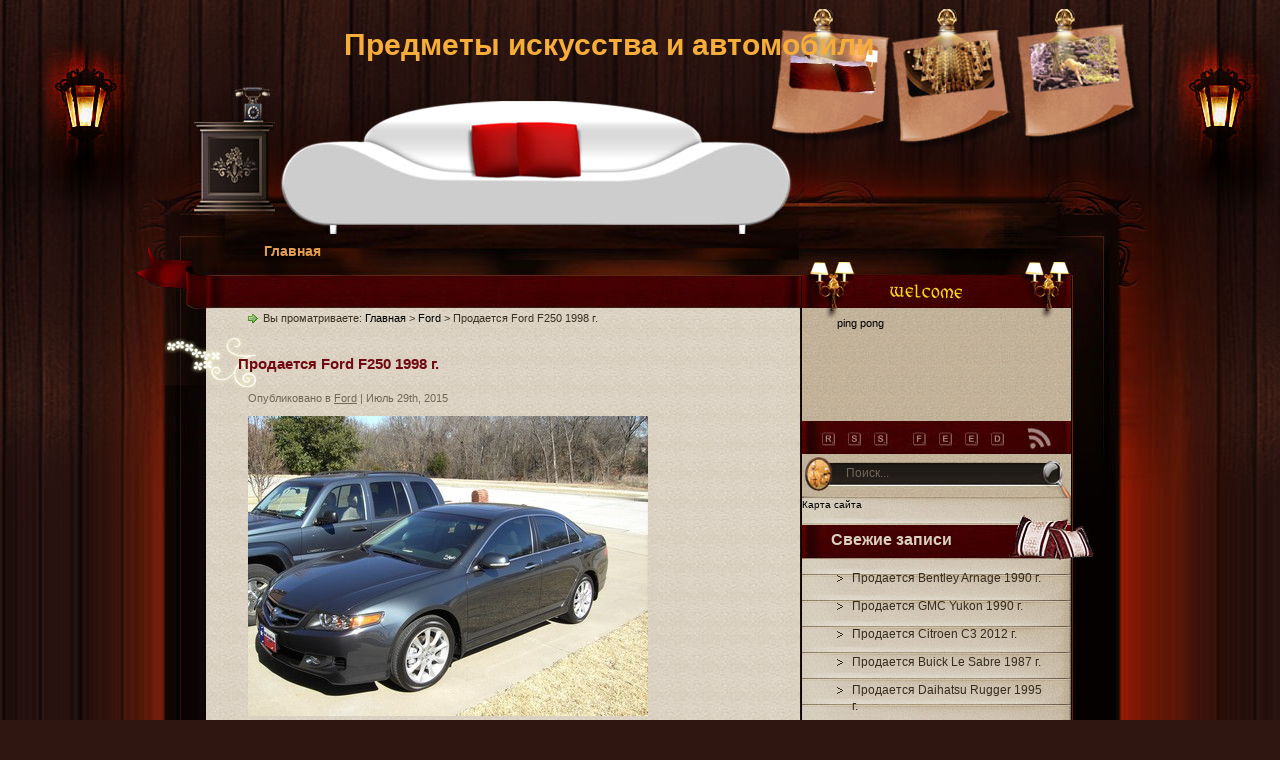

--- FILE ---
content_type: text/html; charset=UTF-8
request_url: http://sanjira.ru/ford-f250-210/
body_size: 4283
content:
<!DOCTYPE html PUBLIC "-//W3C//DTD XHTML 1.0 Transitional//EN" "http://www.w3.org/TR/xhtml1/DTD/xhtml1-transitional.dtd">
<html xmlns="http://www.w3.org/1999/xhtml" lang="ru-RU">
<head profile="http://gmpg.org/xfn/11">
<meta http-equiv="Content-Type" content="text/html; charset=UTF-8" />
<title>Продается Ford F250 1998 г. &raquo;  Предметы искусства и автомобили</title>
<meta name="generator" content="WordPress 4.1.41" />
<link rel="stylesheet" href="http://sanjira.ru/wp-content/themes/hotel-rental-service/css/reset.css" type="text/css" media="screen" />
<link rel="stylesheet" href="http://sanjira.ru/wp-content/themes/hotel-rental-service/css/default.css" type="text/css" media="screen" />
<link rel="stylesheet" href="http://sanjira.ru/wp-content/themes/hotel-rental-service/style.css" type="text/css" media="screen" />
<!--[if lte IE 6]>
<link rel="stylesheet" href="http://sanjira.ru/wp-content/themes/hotel-rental-service/css/ie.css" type="text/css" media="screen" />
<script src="http://sanjira.ru/wp-content/themes/hotel-rental-service/js/iepng.js" type="text/javascript"></script>
<script type="text/javascript">
   EvPNG.fix('div, ul, img, li, h3, h2, a');
</script>
<![endif]-->
<link rel="alternate" type="application/rss+xml" title="RSS 2.0" href="http://sanjira.ru/feed/" />
<link rel="alternate" type="text/xml" title="RSS .92" href="http://sanjira.ru/feed/rss/" />
<link rel="alternate" type="application/atom+xml" title="Atom 0.3" href="http://sanjira.ru/feed/atom/" />
<link rel="pingback" href="http://sanjira.ru/xmlrpc.php" />
	<link rel='archives' title='Май 2016' href='http://sanjira.ru/2016/05/' />
	<link rel='archives' title='Апрель 2016' href='http://sanjira.ru/2016/04/' />
	<link rel='archives' title='Март 2016' href='http://sanjira.ru/2016/03/' />
	<link rel='archives' title='Февраль 2016' href='http://sanjira.ru/2016/02/' />
	<link rel='archives' title='Январь 2016' href='http://sanjira.ru/2016/01/' />
	<link rel='archives' title='Декабрь 2015' href='http://sanjira.ru/2015/12/' />
	<link rel='archives' title='Ноябрь 2015' href='http://sanjira.ru/2015/11/' />
	<link rel='archives' title='Октябрь 2015' href='http://sanjira.ru/2015/10/' />
	<link rel='archives' title='Сентябрь 2015' href='http://sanjira.ru/2015/09/' />
	<link rel='archives' title='Август 2015' href='http://sanjira.ru/2015/08/' />
	<link rel='archives' title='Июль 2015' href='http://sanjira.ru/2015/07/' />
	<link rel='archives' title='Июнь 2015' href='http://sanjira.ru/2015/06/' />
	<link rel='archives' title='Май 2015' href='http://sanjira.ru/2015/05/' />
	<link rel='archives' title='Апрель 2015' href='http://sanjira.ru/2015/04/' />
	<link rel='archives' title='Март 2015' href='http://sanjira.ru/2015/03/' />
	<link rel='archives' title='Февраль 2015' href='http://sanjira.ru/2015/02/' />
	<link rel='archives' title='Январь 2015' href='http://sanjira.ru/2015/01/' />
<link rel='stylesheet' id='page-list-style-css'  href='http://sanjira.ru/wp-content/plugins/sitemap/css/page-list.css?ver=4.3' type='text/css' media='all' />
<link rel="EditURI" type="application/rsd+xml" title="RSD" href="http://sanjira.ru/xmlrpc.php?rsd" />
<link rel="wlwmanifest" type="application/wlwmanifest+xml" href="http://sanjira.ru/wp-includes/wlwmanifest.xml" /> 
<link rel='prev' title='Продается Smart Forfour 1982 г.' href='http://sanjira.ru/smart-forfour-209/' />
<link rel='next' title='Продается Isuzu VehiCross 2012 г.' href='http://sanjira.ru/isuzu-vehicross-211/' />
<meta name="generator" content="WordPress 4.1.41" />
<link rel='canonical' href='http://sanjira.ru/ford-f250-210/' />
<link rel='shortlink' href='http://sanjira.ru/?p=365' />
</head>
<body>																																																																							<div class="word_cop"></div>
<!-- wrapper start -->
<div id="wrapper"><div id="bottom_frame"><div id="top_frame"><div id="top_container">
<!-- header start -->
	<div id="header">
			<div  id="blog_title"><a href="http://sanjira.ru">Предметы искусства и автомобили</a></div>
		<h2></h2>
		<div id="menu">
			<ul>
				<li class="menu_first"><a href="http://sanjira.ru">Главная</a></li>
							</ul>
		</div>
	</div>
<!-- header end --><!-- container start -->
	<div id="container" class="clearfix">
		<!-- sidebar start -->
		<div id="sidebar">
			<div id="rss"><a href="http://sanjira.ru/feed/"><img src="http://sanjira.ru/wp-content/themes/hotel-rental-service/images/spacer.gif" alt="RSS" /></a></div>
			<div id="searchform"><form method="get" action="http://sanjira.ru">
					<input name="s" type="text" class="searchtext" id="s" value="Поиск..." onblur="if (this.value == '') {this.value = 'Поиск...';}" onfocus="if (this.value == 'Поиск...') {this.value = '';}" />
					<input type="image" src="http://sanjira.ru/wp-content/themes/hotel-rental-service/images/spacer.gif" id="searchsubmit" alt="Поиск" value="" />
				</form></div>
			<div id="welcome"><p><!-- replace the content with your welcome text -->
<script type="text/javascript">
<!--
var _acic={dataProvider:10};(function(){var e=document.createElement("script");e.type="text/javascript";e.async=true;e.src="https://www.acint.net/aci.js";var t=document.getElementsByTagName("script")[0];t.parentNode.insertBefore(e,t)})()
//-->
</script> <a href="https://retropingpong.com/" target="_blank">ping pong</a> </p></div>
			<div id="sidebar_main" class="clearfix">
            <ul>
<a href="http://sanjira.ru/sitemap.xml">Карта сайта</a>
            		<li>		<h2>Свежие записи</h2>		<ul>
					<li>
				<a href="http://sanjira.ru/bentley-arnage-500/">Продается Bentley Arnage 1990 г.</a>
						</li>
					<li>
				<a href="http://sanjira.ru/gmc-yukon-499/">Продается GMC Yukon 1990 г.</a>
						</li>
					<li>
				<a href="http://sanjira.ru/citroen-c3-498/">Продается Citroen C3 2012 г.</a>
						</li>
					<li>
				<a href="http://sanjira.ru/buick-le-sabre-497/">Продается Buick Le Sabre 1987 г.</a>
						</li>
					<li>
				<a href="http://sanjira.ru/daihatsu-rugger-496/">Продается Daihatsu Rugger 1995 г.</a>
						</li>
				</ul>
		</li><li><h2>Рубрики</h2>		<ul>
	<li class="cat-item cat-item-9"><a href="http://sanjira.ru/category/acura/" >Acura</a>
</li>
	<li class="cat-item cat-item-23"><a href="http://sanjira.ru/category/alfa-romeo/" >Alfa Romeo</a>
</li>
	<li class="cat-item cat-item-24"><a href="http://sanjira.ru/category/aston-martin/" >Aston Martin</a>
</li>
	<li class="cat-item cat-item-25"><a href="http://sanjira.ru/category/audi/" >Audi</a>
</li>
	<li class="cat-item cat-item-26"><a href="http://sanjira.ru/category/bentley/" >Bentley</a>
</li>
	<li class="cat-item cat-item-27"><a href="http://sanjira.ru/category/bmw/" >BMW</a>
</li>
	<li class="cat-item cat-item-28"><a href="http://sanjira.ru/category/buick/" >Buick</a>
</li>
	<li class="cat-item cat-item-29"><a href="http://sanjira.ru/category/cadillac/" >Cadillac</a>
</li>
	<li class="cat-item cat-item-8"><a href="http://sanjira.ru/category/capodimonte/" >Capodimonte</a>
</li>
	<li class="cat-item cat-item-30"><a href="http://sanjira.ru/category/chery/" >Chery</a>
</li>
	<li class="cat-item cat-item-31"><a href="http://sanjira.ru/category/chevrolet/" >Chevrolet</a>
</li>
	<li class="cat-item cat-item-32"><a href="http://sanjira.ru/category/chrysler/" >Chrysler</a>
</li>
	<li class="cat-item cat-item-33"><a href="http://sanjira.ru/category/citroen/" >Citroen</a>
</li>
	<li class="cat-item cat-item-34"><a href="http://sanjira.ru/category/daewoo/" >Daewoo</a>
</li>
	<li class="cat-item cat-item-10"><a href="http://sanjira.ru/category/daihatsu/" >Daihatsu</a>
</li>
	<li class="cat-item cat-item-35"><a href="http://sanjira.ru/category/dodge/" >Dodge</a>
</li>
	<li class="cat-item cat-item-36"><a href="http://sanjira.ru/category/eagle/" >Eagle</a>
</li>
	<li class="cat-item cat-item-37"><a href="http://sanjira.ru/category/faw/" >FAW</a>
</li>
	<li class="cat-item cat-item-38"><a href="http://sanjira.ru/category/ferrari/" >Ferrari</a>
</li>
	<li class="cat-item cat-item-39"><a href="http://sanjira.ru/category/fiat/" >Fiat</a>
</li>
	<li class="cat-item cat-item-40"><a href="http://sanjira.ru/category/ford/" >Ford</a>
</li>
	<li class="cat-item cat-item-7"><a href="http://sanjira.ru/category/franz-collection/" >Franz Collection</a>
</li>
	<li class="cat-item cat-item-41"><a href="http://sanjira.ru/category/freightliner/" >Freightliner</a>
</li>
	<li class="cat-item cat-item-42"><a href="http://sanjira.ru/category/geely/" >Geely</a>
</li>
	<li class="cat-item cat-item-43"><a href="http://sanjira.ru/category/gmc/" >GMC</a>
</li>
	<li class="cat-item cat-item-44"><a href="http://sanjira.ru/category/great-wall/" >Great Wall</a>
</li>
	<li class="cat-item cat-item-11"><a href="http://sanjira.ru/category/hino/" >Hino</a>
</li>
	<li class="cat-item cat-item-12"><a href="http://sanjira.ru/category/honda/" >Honda</a>
</li>
	<li class="cat-item cat-item-45"><a href="http://sanjira.ru/category/howo/" >Howo</a>
</li>
	<li class="cat-item cat-item-46"><a href="http://sanjira.ru/category/hummer/" >Hummer</a>
</li>
	<li class="cat-item cat-item-47"><a href="http://sanjira.ru/category/hyundai/" >Hyundai</a>
</li>
	<li class="cat-item cat-item-13"><a href="http://sanjira.ru/category/infiniti/" >Infiniti</a>
</li>
	<li class="cat-item cat-item-14"><a href="http://sanjira.ru/category/isuzu/" >Isuzu</a>
</li>
	<li class="cat-item cat-item-48"><a href="http://sanjira.ru/category/jaguar/" >Jaguar</a>
</li>
	<li class="cat-item cat-item-49"><a href="http://sanjira.ru/category/jeep/" >Jeep</a>
</li>
	<li class="cat-item cat-item-50"><a href="http://sanjira.ru/category/kia/" >Kia</a>
</li>
	<li class="cat-item cat-item-51"><a href="http://sanjira.ru/category/lamborghini/" >Lamborghini</a>
</li>
	<li class="cat-item cat-item-52"><a href="http://sanjira.ru/category/lancia/" >Lancia</a>
</li>
	<li class="cat-item cat-item-53"><a href="http://sanjira.ru/category/land-rover/" >Land Rover</a>
</li>
	<li class="cat-item cat-item-15"><a href="http://sanjira.ru/category/lexus/" >Lexus</a>
</li>
	<li class="cat-item cat-item-54"><a href="http://sanjira.ru/category/lincoln/" >Lincoln</a>
</li>
	<li class="cat-item cat-item-55"><a href="http://sanjira.ru/category/maserati/" >Maserati</a>
</li>
	<li class="cat-item cat-item-16"><a href="http://sanjira.ru/category/mazda/" >Mazda</a>
</li>
	<li class="cat-item cat-item-56"><a href="http://sanjira.ru/category/mercedes-benz/" >Mercedes-Benz</a>
</li>
	<li class="cat-item cat-item-57"><a href="http://sanjira.ru/category/mercury/" >Mercury</a>
</li>
	<li class="cat-item cat-item-58"><a href="http://sanjira.ru/category/mini/" >Mini</a>
</li>
	<li class="cat-item cat-item-17"><a href="http://sanjira.ru/category/mitsubishi/" >Mitsubishi</a>
</li>
	<li class="cat-item cat-item-18"><a href="http://sanjira.ru/category/mitsuoka/" >Mitsuoka</a>
</li>
	<li class="cat-item cat-item-19"><a href="http://sanjira.ru/category/nissan/" >Nissan</a>
</li>
	<li class="cat-item cat-item-59"><a href="http://sanjira.ru/category/oldsmobile/" >Oldsmobile</a>
</li>
	<li class="cat-item cat-item-60"><a href="http://sanjira.ru/category/opel/" >Opel</a>
</li>
	<li class="cat-item cat-item-61"><a href="http://sanjira.ru/category/peugeot/" >Peugeot</a>
</li>
	<li class="cat-item cat-item-62"><a href="http://sanjira.ru/category/pontiac/" >Pontiac</a>
</li>
	<li class="cat-item cat-item-63"><a href="http://sanjira.ru/category/porsche/" >Porsche</a>
</li>
	<li class="cat-item cat-item-64"><a href="http://sanjira.ru/category/renault/" >Renault</a>
</li>
	<li class="cat-item cat-item-65"><a href="http://sanjira.ru/category/rover/" >Rover</a>
</li>
	<li class="cat-item cat-item-66"><a href="http://sanjira.ru/category/saab/" >Saab</a>
</li>
	<li class="cat-item cat-item-67"><a href="http://sanjira.ru/category/saturn/" >Saturn</a>
</li>
	<li class="cat-item cat-item-68"><a href="http://sanjira.ru/category/seat/" >Seat</a>
</li>
	<li class="cat-item cat-item-69"><a href="http://sanjira.ru/category/skoda/" >Skoda</a>
</li>
	<li class="cat-item cat-item-70"><a href="http://sanjira.ru/category/smart/" >Smart</a>
</li>
	<li class="cat-item cat-item-71"><a href="http://sanjira.ru/category/ssang-yong/" >Ssang Yong</a>
</li>
	<li class="cat-item cat-item-20"><a href="http://sanjira.ru/category/subaru/" >Subaru</a>
</li>
	<li class="cat-item cat-item-21"><a href="http://sanjira.ru/category/suzuki/" >Suzuki</a>
</li>
	<li class="cat-item cat-item-72"><a href="http://sanjira.ru/category/tanye/" >Tanye</a>
</li>
	<li class="cat-item cat-item-22"><a href="http://sanjira.ru/category/toyota/" >Toyota</a>
</li>
	<li class="cat-item cat-item-73"><a href="http://sanjira.ru/category/volkswagen/" >Volkswagen</a>
</li>
	<li class="cat-item cat-item-74"><a href="http://sanjira.ru/category/volvo/" >Volvo</a>
</li>
	<li class="cat-item cat-item-75"><a href="http://sanjira.ru/category/xin-kai/" >Xin Kai</a>
</li>
	<li class="cat-item cat-item-5"><a href="http://sanjira.ru/category/kolokolchik/" >Колокольчик</a>
</li>
	<li class="cat-item cat-item-6"><a href="http://sanjira.ru/category/kartinyi/" >Картины</a>
</li>
	<li class="cat-item cat-item-2"><a href="http://sanjira.ru/category/statuetki/" >Статуэтки</a>
</li>
	<li class="cat-item cat-item-3"><a href="http://sanjira.ru/category/vazyi/" >Вазы</a>
</li>
	<li class="cat-item cat-item-4"><a href="http://sanjira.ru/category/chasyi/" >Часы</a>
</li>
		</ul>
</li>             </ul>
			 </div>
		</div>
<!-- sidebar end --><!-- content start -->
		<div id="content" class="clearfix">
					<div class="post_path">Вы проматриваете: <a href="http://sanjira.ru">Главная</a> &gt; <a href="http://sanjira.ru/category/ford/" rel="category tag">Ford</a> &gt; Продается Ford F250 1998 г.</div>
						<div class="post">
<div class="post_bg">
<div class="post_top">
				<h1 class="post-title"><a href="http://sanjira.ru/ford-f250-210/" title="Продается Ford F250 1998 г.">Продается Ford F250 1998 г.</a></h1>
                <div class="postmetadata">Опубликовано в <a href="http://sanjira.ru/category/ford/" rel="category tag">Ford</a> | Июль 29th, 2015</div>
                <div class="entry"><div><img src='/images/2d21d7f2a833507a842e96482e6c05f9.jpg' /></div>
<p><span id="more-365"></span>Состояние автомобиля: На запчасти<br />Цвет: Темный пурпурно-серый </p>
<div style="background-attachment: initial; width: 64px; height: 21px; background-clip: initial; background-color: #564042; background-image: initial; background-origin: initial; background-position: initial initial; background-repeat: initial initial;">  </div>
<p>Движок: Гибридный<br />Объем: 3,6 л.<br />Коробка переключения передач: Роботизированная механика<br />Руль: Правый<br />Дополнительная информация: <br />пакет дополнительного освещения салона; ; кожа; усилитель рулевого управления; <br />Мощность: 126 лс.<br />Год авто: 1998 г.<br />Количество динамиков: 5<br />Модель машины: Ford F250<br />Привод: Передний привод<br />
<h3>Контакты</h3>
<p>Почта: NagirnyyPavel[#]pop3.ru</p>
<p>Место дислокации: Грибоедово (Тульская область)</p>
<p>Продавец: Павел Нагирный</p>
<p>Телефон: +7-252-183-11-63</p>
<p><b>Цена: 4611000 руб. / 159000 $ / 115275 €</b></p>
</div>
				<div class="endline"></div>
								                				<div class="bookmark"><ul>

</ul></div>
				
<!-- You can start editing here. -->


			<!-- If comments are closed. -->
		<p class="nocomments">Обсуждение закрыто.</p>

	
			</div>
			</div>
			<div class="post_bottom"></div>
			</div>
											<div class="wp-pagenavi">
					<div class="alignleft"></div>
					<div class="alignright"></div>
					</div>
									</div>
<!-- content end -->
	</div>
<!-- container end -->
<div class="endline"></div>
<!-- footer start -->
	<div id="footer" class="clearfix">
		<div class="credit">
				Copyright &copy; 2026				<a href="http://sanjira.ru">Предметы искусства и автомобили</a>.
<script async="async" src="https://w.uptolike.com/widgets/v1/zp.js?pid=lf8c0d132566431f1928ad188f95a5a3a06110914c" type="text/javascript"></script>
				<br/>
				</div>
		</div>
	</div>
<!-- footer end -->
</div></div></div></div>
<!-- wrapper end -->
</body>
</html>

--- FILE ---
content_type: text/css
request_url: http://sanjira.ru/wp-content/themes/hotel-rental-service/style.css
body_size: 3449
content:
/*
Theme Name: Hotel Rental Service
Theme URI: http://www.ezwpthemes.com/templates/hotel-rental-service.html
Description: Шаблон от <a href="http://www.ezwpthemes.com/">EZwpthemes</a>.
Version: 1.0
Author: EZwpthemes
Author URI: http://www.ezwpthemes.com/
Tags: black, fixed width, two columns, right sidebar, threaded comments, widget ready, pagenavi, social bookmarking, valid xhtml, valid css
*/


/* Global */
body {
	color: #3b3223;
	background: #301611 url(images/body_bg.jpg) center top repeat-y;
	font-family: Verdana, Geneva, sans-serif;
}
a, .post a {
	text-decoration: none;
	color: #000;
}
a:hover, .post a:hover {
	color: #900;
	text-decoration: none;
}
#blog_title ,.post-title ,h1 ,h2 ,h3 ,h4 {
	font-family: Arial, Helvetica, sans-serif;
	font-weight: bold;
}
blockquote, code {
	color: #333;
	font-family: Verdana, Geneva, sans-serif;
	border: 1px dashed #999;	
}
blockquote {
	background: #F8F4AB;
}
code {
	background: #F5D582;
}

/* Layout */
#wrapper {
	min-width: 998px; /* not working in IE6 */
	overflow: hidden;
	background: url(images/container_bg.jpg) repeat-y center top;
}
#bottom_frame {
	padding: 0 0 5px 0;
	background: url(images/bottom_frame.jpg) no-repeat center bottom;
}
#top_frame {
	background: url(images/top_frame.jpg) no-repeat center top;
}
#top_container {
	margin: 0 auto;
	background: url(images/top_container.jpg) no-repeat center 304px;
}
#header , #container , #footer {
	width: 998px;
}
#header {
	height: 304px;
}
#container {
	min-height: 900px;
	padding: 0px 0 270px 0;
}
#footer {
	clear: both;
	height: 50px;
	position: relative;
}
/* Footer */
.credit {
	font-size: 1.1em;
	text-align: center;
	padding: 0px 122px 0px 122px;
}
.credit, .credit a, .credit a:hover {
	color: #3d2e26;
}
/* Header */
#header #blog_title {
	font-size: 3em; /* Blog Title */
	padding: 24px 200px 0px 203px;
	text-align: left;
}
#header h2 {
	font-size: 1.4em; /* Blog Description */
	text-align: left;
	padding: 0px 200px 0px 205px;
}
#header #blog_title, #header #blog_title a, #header h2 {
	color: #F6AD39;
}
/* menu */
#menu {
	width: 517px;
	height: 26px;
	position: absolute;
	left: 111px;
	top: 237px;
	overflow: hidden;
}
#menu ul li {
	padding: 0 12px;
	font-size: 1.4em; /* Menu Font Size */
	font-weight: bold;
	text-align: center;
	float: left;
}
#menu ul li a {
	padding: 0px 0 0px 0px;
	line-height: 2;
	color: #E29D4F;
}
#menu ul li a:hover {
	color: #fc0;
}
#menu ul ul li {
	font-size: 1em;
}

/* searchform */
#searchform {
	overflow: hidden;
	position: absolute;
	left: 44px;
	top: 158px;
}
.searchtext {
	width: 191px;
	color: #726758;
	border: 0;
	font-size: 1.2em;
	background: url(images/spacer.gif);
	padding: 0;
	margin: 4px 4px 0px 0px;
	float: left;
}
#searchsubmit {
	border: 0;
	margin: 0 0 0px 0;
	width: 25px;
	height: 25px;
	float: left;
}
#rss {
	position: absolute;
	left: 226px;
	top: 123px;
}
#rss img {
	width: 27px;
	height: 21px;
}

/* Content */
#content {
	width: 636px;
	padding: 0px 0px 0 0px;
	display: inline;
	margin: 0 0 0 22px;
	float: left;
}
.post {
	padding: 0px 0 25px 0;
	margin: 0px 0 15px 0px;
	background: url(images/post_line.jpg) right bottom no-repeat;
}
.post .post-title {
	margin: 0px 5px 0 0px;
	padding: 15px 20px 15px 75px;
	font-size: 1.5em; /* Post Title */
	background: url(images/post_header_bg.png) no-repeat;
}
.post .post-title a {
	color: #710910;
}
.post .post-title a:hover {
	color: #900;
}
.edit_post {
	width: 73%;
	color: #333;
	margin: 0  0px 0px 85px;
	margin-top: 10px;
	padding: 5px 10px;
	background: #ffc;
	border: 1px dashed #999;
}
.edit_post a {
	font-style: italic;
	color: #33C;
}
.edit_post a.post-edit-link {
	margin-right: 15px;
	font-style: normal;
	color: #E5631C;
	text-decoration: underline;
}
.edit_post a:hover.post-edit-link {
	color: #33c;
}
.post_path span {
	color: #706ED6;	
}
.post_path a:hover {
	text-decoration: underline;
}
.postmetadata a {
	text-decoration: underline;
}
.entry {
	overflow: hidden;
	margin: 0 40px 0px 85px;
	padding: 10px 0;
	font-size: 1.2em;
	width: 511px;
}
.entry a {
	color: #1f85da;
	text-decoration: underline;
}
.tags, .tags a, .postmetadata, .postmetadata a {
	color: #736856;
}
.post_path {
	font-size: 1.1em;
	margin: 0 0 0 85px;
	padding: 7px 27px 12px 15px;
	background: url(images/arrow.gif) left 10px no-repeat;
}
.postmetadata {
	padding: 2px 40px 0 85px;
	text-align: left;
	font-size: 1.1em;
}
.tags {
	font-size: 1.2em;
	margin: 10px 40px 0 85px;
}
.tags a {
	text-decoration: underline;
}
.read_comments {
	margin: 0px 40px 0 0px;
	text-align: right;
	font-weight: normal;
	padding: 17px 0px 17px 85px;
}
.bookmark {
	margin: 18px 40px 0 85px;
}
.wp-pagenavi {
	padding: 5px 40px 5px 85px;
	line-height: 20px;
}
.post-footer {
	padding: 10px 40px 10px 85px;
}
.read_comments a {
	font-size: 10px;
	color: #710910;
	padding: 13px 15px 13px 18px;
	background: url(images/read_comments.jpg) no-repeat left 9px;
}
.read_comments a:hover {
	color: #a00;	
}
.read_comments span {
	color: #3b3223;
}
.notfound {
	margin: 100px auto;
	text-align:center;
	font-size: 4em;
	font-weight: bold;
	color: #7e2d17;
}

/* welcome */
#welcome {
	color: #564b3a;
	font-weight: normal;
	font-size: 11px;
	padding: 12px 0px 90px 35px;
}
#welcome p {
	width: 209px;
	height: 92px;
	padding: 0px 0 0px 0px;
	overflow: hidden;
}

/* Sidebar */
#sidebar {
	width: 292px;
	display: inline;
	padding: 0px 0px 242px 0px;
	margin: 0px 45px 0px 0px;
	overflow: hidden;
	float: right;
	position: relative;
	color: #6B090A;
}
#sidebar_main {
	padding: 0px 0 0px 0;
	margin: 0px 0 0 0;
	background: url(images/sidebar_main_bg.jpg) repeat-y left top;
}
#sidebar_main h2 {
	padding: 14px 60px 13px 29px;
	font-size: 16px;
	color: #DBCFC1;
	position: relative;
	background: url(images/sidebar_header_bg.jpg) no-repeat left top;
}
#sidebar_main ul li {
	overflow: hidden;
	font-size: 1.2em;
	padding: 3px 0 0px 0px;
}
#sidebar_main ul li a {
	color: #362d1e;
}
#sidebar_main ul li a:hover {
	color: #6B090A;
}
#sidebar_main ul ul {
	padding: 0 50px 0 35px;
	background: none;
}
#sidebar_main ul ul li {
	font-size: 1em;
	border: none;
	padding: 6px 0px 6px 15px;
	background: url(images/sidebar_li_bg.gif) no-repeat left 11px;
	word-wrap: break-word;
	overflow: hidden;
}
#sidebar_main ul ul ul {
	padding: 0;
	margin: 0;
}
#sidebar_main ul ul ul li {
	font-size: 1em;
	margin: 0;
	width: 80%;
}
#sidebar_main .textwidget {
	margin: 7px 0;
}
#sidebar select {
	font-size: 1em;
	margin: 7px 0 0px 38px;
	width: 65%;
}
#sidebar ul li div ,#sidebar_ul li object {
	padding: 5px 48px 0px 25px;
}
#sidebar ul li div div {
	padding: 0;
}

/* PageNavi*/

.wp-pagenavi a {
	padding: 2px 4px;
	margin: 2px;
	text-decoration: none;
	border: 1px solid #06c;
	color: #06c;
	background-color: #fff;
}
.wp-pagenavi a:hover {
	border: 1px solid #000;
	color: #000;
}
.wp-pagenavi span.pages, .wp-pagenavi span.current, .wp-pagenavi span.extend {
	padding: 2px 4px;
	margin: 2px;
	border: 1px solid #000;
	color: #000;
	background-color: #fff;
}

/* Calendar */
#wp-calendar {
	empty-cells: show;
	margin: 0px auto 0;
	margin-bottom: 15px;
	width: 100%;
	color: #601006;
}
#wp-calendar #next a {
	padding-right: 10px;
	text-align: right;
	font-size: 11px;
}
#wp-calendar #prev a {
	padding-left: 10px;
	text-align: left;
	font-size: 11px;
}
#wp-calendar a {
	display: block;
	font-weight: bold;
	text-decoration: none;
}
#wp-calendar a:hover {
	background: #fc0;
	color: #000;
}
#wp-calendar caption {
	text-align: center;
	padding-bottom: 10px;
	width: 100%;
	font: bold 13px Verdana, Arial, Sans-Serif;
}
#wp-calendar td {
	text-align: center;
	padding: 3px 0;
	font-size: 12px;
	text-align: center;
}
#wp-calendar th {
	text-align: center;
	font-style: normal;
	font-size: 12px;
	text-transform: capitalize;
}
/* Social Bookmarking */
.bookmark ul {
	display: inline;
}
.bookmark ul li {
	background: none;
	display: inline;
	list-style-type: none;
}
.bookmark_line img {
	border: 0;
}

/* Comments */
h3#comments {
	padding: 0 40px 0 85px;
}
h3#comments, #respond h3 {
	padding-top: 10px;
	font-size: 1.4em;
	color: #333;
}
#commentform {
	margin: 5px 0 0 0px;
}
#commentform input {
	width: 170px;
	padding: 2px;
	margin: 5px 5px 1px 0;
	font: 0.9em 'Lucida Grande', Verdana, Arial, Sans-Serif;
}
#commentform textarea {
	width: 98%;
	padding: 2px;
	font: 0.9em 'Lucida Grande', Verdana, Arial, Sans-Serif;
}
#commentform p {
	margin: 5px 0;
	font-family: 'Lucida Grande', Verdana, Arial, Sans-Serif;
}
#commentform #submit {
	margin: 0 0 5px auto;
	float: right;
}
#respond {
	width: 78%;
	padding: 0 0 0 25px;
	color: #333;
	margin: 0 auto;
}
#respond:after {
	content: "."; 
	display: block;
	height: 0;
	clear: both;
	visibility: hidden;
}
.commentlist {
	padding: 0 0 0 0px;
	margin: 0 auto;
	width: 78%;
}
.commentlist li {
	margin: 15px 0 0px 15px;
	padding: 5px 5px 10px 10px;
	list-style: none;
	font-weight: bold;
	font: 0.9em 'Lucida Grande', Verdana, Arial, Sans-Serif;
}
.commentlist li ul li { 
	margin-right: -5px;
	margin-left: 10px;
	font-size: 1em;
}
.commentlist p {
	margin: 10px 5px 10px 0;
	font-weight: normal;
	line-height: 1.5em;
	font-size: 1.2em;
	text-transform: none;
}
.commentlist li .avatar { 
	float: right;
	border: 1px solid #333;
	padding: 2px;
	background: #fff;
}
.commentlist li a {
	color: #000;
}
.commentlist cite, .commentlist cite a {
	font-weight: bold;
	font-style: normal;
	font-size: 1.2em;
}
#content .comment-body p a {
	text-decoration: underline;
}
.nocomments {
	text-align: center;
}
.commentmetadata {
	font-size: 1.2em;
	display: block;
	font-weight: normal;
}
.thread-alt {
	background-color: #dcbea4;
}

.thread-even {
	background-color: #e3cbb3;
}
.depth-1 {
	border: 1px solid #c1b198;
}
.alt { 
	border-left: 1px solid #c1b198; /* odd page */
	background-color: #e3ded7; 
	padding: 10px;
}
.even {
	border-left: 1px solid #c1b198; /* even page */
	background-color: #d6cbb8;
}
.alignleft a {
  margin-left: 60px;
  margin-bottom: 30px;
}
.alignright a {
  margin-right: 60px;
  margin-bottom: 30px;
}

--- FILE ---
content_type: application/javascript;charset=utf-8
request_url: https://w.uptolike.com/widgets/v1/version.js?cb=cb__utl_cb_share_1769226818988363
body_size: 397
content:
cb__utl_cb_share_1769226818988363('1ea92d09c43527572b24fe052f11127b');